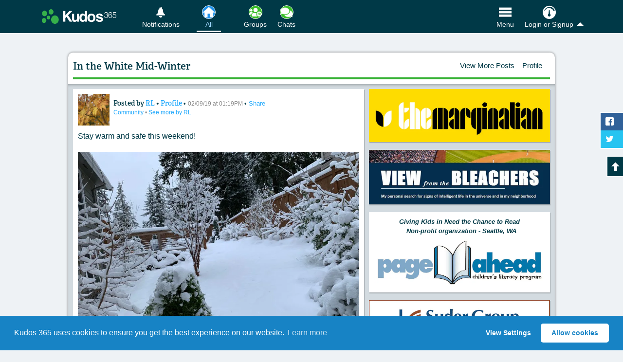

--- FILE ---
content_type: text/html; charset=utf-8
request_url: https://www.kudos365.com/news/8845-in-the-white-mid-winter
body_size: 14341
content:
<!DOCTYPE html>
<html lang="en" class="">
<head>
  <meta charset="utf-8" />
  <title>In the White Mid-Winter</title>
  <meta name="description" content="Stay up-to-date with RL on Kudos 365. View their photo published Feb/09/2019 on Community. Browse your favorite topics and share your expertise, too." />
    <meta name="viewport" content="width=device-width, initial-scale=1">
  <meta property="fb:app_id" content="169934673061993" />
  <meta property="fb:admins" content="100002326122393" /><meta property="fb:admins" content="1289747147" />
  <meta property="og:url" content="https://www.kudos365.com/news/8845-in-the-white-mid-winter" />
  <link rel="canonical" href="https://www.kudos365.com/news/8845-in-the-white-mid-winter" />
  <meta property="og:site_name" content="Kudos 365" />
  <meta property="og:type" content="website" />
  <meta property="og:title" content="In the White Mid-Winter" />
  <meta property="og:description" content="Stay up-to-date with RL on Kudos 365. View their photo published Feb/09/2019 on Community. Browse your favorite topics and share your expertise, too." />
  <meta name="kudos:current_tile" content="community" />

    <meta property="og:image" content="https://k365pi.imgix.net/dc27eb55-05e4-4752-8576-03c0bc4a95ec-IMG_7379.JPG?auto=compress,format&amp;fit=max&amp;w=1200&amp;h=1200&amp;q=48" />
      

      <meta name="twitter:card" content="summary_large_image" />
    <meta name="twitter:image" content="https://k365pi.imgix.net/dc27eb55-05e4-4752-8576-03c0bc4a95ec-IMG_7379.JPG?auto=compress,format&amp;fit=max&amp;w=1200&amp;h=1200&amp;q=48" />

  <meta name="twitter:site" content="@kudos365" />
  <meta name="twitter:title" content="In the White Mid-Winter" />
  <meta name="twitter:description" content="Stay up-to-date with RL on Kudos 365. View their photo published Feb/09/2019 on Community. Browse your favorite topics and share your expertise, too." />
  <meta name="twitter:url" content="https://www.kudos365.com/news/8845-in-the-white-mid-winter" />
  <meta name="apple-itunes-app" content="app-id=862632003">
  <meta name="kudos:closeWarning" content="false" data-title="" data-message="" data-yes-text="" data-no-text="">
  <meta name="kudos:domain" content="kudos365.com" />
  <meta name="kudos:search" content="https://www.kudos365.com" />
  <meta name="kudos:url" content="https://www.kudos365.com" />
  <meta name="kudos:city" content="seattle" />
  <meta name="kudos:region" content="wa" />
  <meta name="kudos:place" content="78528" />
  <meta name="kudos:ts" content="1768603478" />
  <meta name="kudos:rt" content="301" />
  <meta name="kudos:ra" content="refresh" />
  <meta name="kudos:cc" content="0" />
  <meta name="kudos:analyt" content="true" />

  <meta name="skip_kudos_category" content="no-categories" />
  <meta name="kudos_category_action" content="/categories/community" />
  <meta name="kudos_current_category" content="" />


  <link rel="stylesheet" href="https://ajax.googleapis.com/ajax/libs/jqueryui/1.12.1/themes/base/jquery-ui.min.css" />
    <link rel="stylesheet" media="screen" href="https://d3ttagp1bbew96.cloudfront.net/assets/kudos_main_application_2018-65057e9699c73da68835537935d2fe03bd805044acee3b6d8cba254d6fe64727.css" />

  <script>
    (function(d) {
      var config = {
        kitId: 'fxy8tli',
        scriptTimeout: 3000,
        async: true
      },
      h=d.documentElement,t=setTimeout(function(){h.className=h.className.replace(/\bwf-loading\b/g,"")+" wf-inactive";},config.scriptTimeout),tk=d.createElement("script"),f=false,s=d.getElementsByTagName("script")[0],a;h.className+=" wf-loading";tk.src='https://use.typekit.net/'+config.kitId+'.js';tk.async=true;tk.onload=tk.onreadystatechange=function(){a=this.readyState;if(f||a&&a!="complete"&&a!="loaded")return;f=true;clearTimeout(t);try{Typekit.load(config)}catch(e){}};s.parentNode.insertBefore(tk,s)
    })(document);
  </script>

  <link rel="stylesheet" media="screen" href="https://d3ttagp1bbew96.cloudfront.net/assets/he/he_styles-7f345bd495fd501b886beae8104f5dd14a973b36ebe017b9ea41b7217f820796.css" />
<link href='https://www.kudos365.com/news/8845.json' rel='alternate' type='application/json'>
<meta name="kudos:title" content="Public Posts">


    <link rel="shortcut icon" type="image/x-icon" sizes="any" href="https://k365ri.imgix.net/favs/favicon-normal.ico">
  <link rel="apple-touch-icon" href="/apple-touch-icon.png">

  <script type='application/ld+json'>
{
  "@context": "https://schema.org",
  "@graph": [
    {
      "@type": "Organization",
      "@id": "https://www.kudos365.com/#organizationK365",
      "name": "Kudos 365",
      "url": "https://www.kudos365.com",
      "logo": {
        "@type": "ImageObject",
        "url": "https://dhqtlt66jep4i.cloudfront.net/assets/k365-sq-logo.png",
        "width": 512,
        "height": 512
      },
      "description": "Kudos 365 – Where Your Privacy Matters. Pursue your interests with people like you on Kudos 365. Share your art, photography, writing, events, and expertise.",
      "sameAs": [
        "https://facebook.com/kudos365",
        "https://x.com/kudos365"
      ]
    },
    {
      "@type": "WebSite",
      "@id": "https://www.kudos365.com/#websiteK365",
      "url": "https://www.kudos365.com",
      "name": "Kudos 365",
      "publisher": {
        "@id": "https://www.kudos365.com/#organizationK365"
      },
      "description": "Pursue your interests with like-minded people on Kudos 365. Follow your favorite local businesses, discover what’s happening, and enjoy daily content featuring inspiring photos and historical facts.",
      "inLanguage": "en"
    }
  ]
}

</script>

  <script type='application/ld+json'>
{"@context":"https://schema.org","@type":"CreativeWork","url":"https://www.kudos365.com/news/8845-in-the-white-mid-winter","headline":"In the White Mid-Winter","image":"https://k365pi.imgix.net/dc27eb55-05e4-4752-8576-03c0bc4a95ec-IMG_7379.JPG?auto=compress,format\u0026fit=max\u0026w=1200\u0026h=1200\u0026q=48","author":{"@type":"Person","name":"RL","url":"https://www.kudos365.com/profiles/100037-rl"},"datePublished":"2019-02-09T14:25:21-08:00","interactionStatistic":[{"@type":"InteractionCounter","interactionType":"https://schema.org/LikeAction","userInteractionCount":2}],"subjectOf":[{"@type":"Thing","name":"Community","url":"https://www.kudos365.com/categories/941-community"}]}
</script>



  <meta name="csrf-param" content="authenticity_token" />
<meta name="csrf-token" content="1PYc9Z7+SY3qQ42mb/LqRbLQpk5KkOYISo0qWuvzMerr0cV6e+tkz34lhq9sryIn1fXQMd2UX6TWDQs8E/TdfA==" />
</head>

<body class="news_items   mq c-news   kudos365Main" id="show">

<div id="fb-root"></div>
<div id="autosave-toast" class="autosave-toast"></div>
<a href="#bodyMainContent" title="Skip to the Main Content" class="k365-skip-link">Skip to main content</a>


<div class='js-modern-nav-waypoint --with-tile-bottom-margin' id='navHeader'>
<div class='top-bar'>
<div class='top-bar__item top-bar__item--logo-nav'>
<ul class='top-bar__nav-wrap'>
<li class='top-bar__nav-item top-bar__nav-item--logo'>
<a title="Browse Our Kudos Community" class="js-to-public" href="https://www.kudos365.com/news/community"><picture>
<source media='(min-width: 340px)' srcset='https://d3ttagp1bbew96.cloudfront.net/assets/v2/k-logo-02be9108051dcf61e0681c6a0363740ca8adb1694984982cae36aa54cf104c34.svg'>
<img alt="Kudos 365" class="top-bar__menu__logo" src="https://d3ttagp1bbew96.cloudfront.net/assets/v2/kudos-365-small-logo-b265a26a78e587d2d53a6454dd83bcd856879e347e447a81e37dcbb9cf34a97d.png" />
</picture>
</a></li>
</ul>
</div>
<div class='top-bar__item top-bar__item--link-nav'>
<ul class='top-bar__nav-wrap'>
<li class='mr-6 top-bar__nav-item top-bar__nav-item__link messages top-bell'>
<a title="View &amp; Manage Your Notifications" href="/user/sign_in"><i class='icon-k-bell'></i>
<span>Notifications</span>
</a></li>
<li class='top-bar__nav-item top-bar__nav-item__link js-parent-li flex_for_1100_up mr-9'>
<a title="All Public Posts Available for this Location" class="tile--has-icon nav-tile js-check-tile-highlight" data-highlight="bookmarks,community,all-community-categories,collections,COMMUNITY_NEWS::ARTS,COMMUNITY_NEWS::AUTO_BOAT_AIR,COMMUNITY_NEWS::BABIES_KIDS,COMMUNITY_NEWS::BOOKS_LITERATURE,COMMUNITY_NEWS::CHARITY_CAUSES,COMMUNITY_NEWS::COMMUNITY,COMMUNITY_NEWS::COOKING,COMMUNITY_NEWS::FINANCIAL_MONEY,COMMUNITY_NEWS::EDUCATION_LITERACY,COMMUNITY_NEWS::ENVIRONMENT,COMMUNITY_NEWS::FAMILY_EDUCATION,COMMUNITY_NEWS::FASHION,COMMUNITY_NEWS::FEATURED_POSTS,COMMUNITY_NEWS::FOOD_DRINKS,COMMUNITY_NEWS::GARDENING,COMMUNITY_NEWS::GOVERNMENT,COMMUNITY_NEWS::HEALTH_INSURANCE,COMMUNITY_NEWS::HEALTH_WELLNESS,COMMUNITY_NEWS::HISTORY,COMMUNITY_NEWS::HOME_LIFESTYLE,COMMUNITY_NEWS::HUMOR,COMMUNITY_NEWS::JOBS_CAREERS,COMMUNITY_NEWS::LIFE_STORIES,COMMUNITY_NEWS::LIFESTYLE,COMMUNITY_NEWS::MUSIC,COMMUNITY_NEWS::NATURE,COMMUNITY_NEWS::OTHER,COMMUNITY_NEWS::OTHER::2,COMMUNITY_NEWS::PETS,COMMUNITY_NEWS::SPIRITUALITY,COMMUNITY_NEWS::PHOTOGRAPHY,COMMUNITY_NEWS::POETRY,COMMUNITY_NEWS::PROFESIONAL_SERVICES,COMMUNITY_NEWS::PUBLIC_INTEREST,COMMUNITY_NEWS::REAL_ESTATE,COMMUNITY_NEWS::REVIEWS_OPINIONS_BUSINESSES_EVENTS_OTHER,COMMUNITY_NEWS::SCHOOL_ACTIVITIES,COMMUNITY_NEWS::SCIENCE_TECH,COMMUNITY_NEWS::SOCIETY_POLITICS,COMMUNITY_NEWS::SPORTS_FITNESS,COMMUNITY_NEWS::TRAVEL_OUTDOORS,COMMUNITY_NEWS::WINE,CATEGORY_COLLECTION::arts,CATEGORY_COLLECTION::curated-news,CATEGORY_COLLECTION::literature-quotes-poetry,CATEGORY_COLLECTION::all-nature-posts-photos" href="https://www.kudos365.com/news/community"><span class='img-wrap hl--blue'>
<img alt="All Icon" class="tile-nav--link--image" width="60" height="60" loading="lazy" src="https://k365ri.imgix.net/system/dragonfly/production/2023/12/19/10/33/48/bb3ca6b7-8111-482d-9697-9e304d4b32db/Home.png?format,compress&amp;fit=crop&amp;w=60&amp;h=60&amp;q=48" />
</span>
<span>All</span>
</a></li>
<li class='top-bar__nav-item top-bar__nav-item__link js-parent-li flex_for_1100_up'>
<a title="Learn More" class="tile--has-icon nav-tile js-check-tile-highlight" data-highlight="available_groups,group-connections,/kudos-friends,/friend-relationships,/friends/invite,private-posts,private_groups,public_groups,all_groups" href="https://www.kudos365.com/user/member-groups/private"><span class='img-wrap hl--green'>
<img alt="Groups Icon" class="tile-nav--link--image" width="60" height="60" loading="lazy" src="https://k365ri.imgix.net/system/dragonfly/production/2023/12/19/10/34/57/e4098725-cfc3-4ba7-b898-b4f0b5781ba3/Groups.png?format,compress&amp;fit=crop&amp;w=60&amp;h=60&amp;q=48" />
</span>
<span>Groups</span>
</a></li>
<li class='top-bar__nav-item top-bar__nav-item__link js-parent-li flex_for_1100_up'>
<a title="PRIVATE CHATS" class="tile--has-icon nav-tile js-check-tile-highlight" data-highlight="all-connections,/connections/recently-messaged,direct-messages" href="https://www.kudos365.com/chats"><span class='img-wrap hl--green'>
<img alt="Chats Icon" class="tile-nav--link--image" width="60" height="60" loading="lazy" src="https://k365ri.imgix.net/system/dragonfly/production/2023/12/19/10/34/32/4df7aa44-89d1-4ff8-8e8d-a136840d6082/Chats.png?format,compress&amp;fit=crop&amp;w=60&amp;h=60&amp;q=48" />
</span>
<span>Chats</span>
</a></li>

<li class='top-bar__nav-item top-bar__nav-item__link main--menu-tab is--far-right flex items-center gap-11'>
<button class='nav--btn js-nav-back-to-top tile--has-icon hideme nav-tile mr-8' data-highlight='' title='Back To Top' type='button'>
<span class='img-wrap hl--clear'>
<svg xmlns="http://www.w3.org/2000/svg" fill="none" viewBox="0 0 24 24" stroke-width="1.5" stroke="currentColor" class="size-6-5">
  <path stroke-linecap="round" stroke-linejoin="round" d="m15 11.25-3-3m0 0-3 3m3-3v7.5M21 12a9 9 0 1 1-18 0 9 9 0 0 1 18 0Z" />
</svg>
</span>
<span>Top</span>
</button>
<button class='nav--btn tile--has-icon nav-tile' data-highlight='' data-pushbar-target='MainNavSideBar' title='Open Our Main Menu' type='button'>
<span class='img-wrap hl--clear'>
<img alt="Open Our Main Menu" class="tile-nav--link--image" width="60" height="60" src="https://k365ri.imgix.net/menu-icon-2024.png?fit=crop&amp;w=60&amp;h=60&amp;q=48&amp;auto=format,compress" />
</span>
<span>Menu</span>
</button>
</li>
<li class='top-bar__nav-item top-bar__nav-item__link show-for-small --with-button'>
<a class='nav-button' data-pushbar-target='loginMore' href='/user/sign_in'>
<i class='icon-k-dashboard'></i>
<span>Login</span>
</a>
</li>
<li class='top-bar__nav-item top-bar__nav-item__link js-has-dropdown hide-for-small account'>
<a class="js-kudos-dropdown" href="/user/sign_in"><i class='icon-k-dashboard'></i>
<span>Login or Signup</span>
</a><ul class='submenu'>
<li><a title="Log in as a Member" href="/user/sign_in">Log in as a Member</a></li>
<li><a title="Sign up as a Member" href="/user/sign_up">Sign up as a Member</a></li>
<li><a title="Log in as a Business" href="https://businesses.kudos365.com/businesses/sign_in">Log in as a Business</a></li>
<li><a title="Sign up as a Business" href="https://businesses.kudos365.com/businesses/sign_up">Sign up as a Business</a></li>
</ul>
</li>
</ul>
</div>
</div>
</div>


<div class="hide_for_1100_up">
  <div class='layout-tile-nav js-modern-tile-waypoint'>
<div class='layout-tile-nav__wrapper no-tns main_column_placement'>
<div class='tile-group-tns-wrap'>
<div class='tile-group-tns tile-size-4'>
<div class='tile js-check-tile-highlight' data-highlight='bookmarks,community,all-community-categories,collections,COMMUNITY_NEWS::ARTS,COMMUNITY_NEWS::AUTO_BOAT_AIR,COMMUNITY_NEWS::BABIES_KIDS,COMMUNITY_NEWS::BOOKS_LITERATURE,COMMUNITY_NEWS::CHARITY_CAUSES,COMMUNITY_NEWS::COMMUNITY,COMMUNITY_NEWS::COOKING,COMMUNITY_NEWS::FINANCIAL_MONEY,COMMUNITY_NEWS::EDUCATION_LITERACY,COMMUNITY_NEWS::ENVIRONMENT,COMMUNITY_NEWS::FAMILY_EDUCATION,COMMUNITY_NEWS::FASHION,COMMUNITY_NEWS::FEATURED_POSTS,COMMUNITY_NEWS::FOOD_DRINKS,COMMUNITY_NEWS::GARDENING,COMMUNITY_NEWS::GOVERNMENT,COMMUNITY_NEWS::HEALTH_INSURANCE,COMMUNITY_NEWS::HEALTH_WELLNESS,COMMUNITY_NEWS::HISTORY,COMMUNITY_NEWS::HOME_LIFESTYLE,COMMUNITY_NEWS::HUMOR,COMMUNITY_NEWS::JOBS_CAREERS,COMMUNITY_NEWS::LIFE_STORIES,COMMUNITY_NEWS::LIFESTYLE,COMMUNITY_NEWS::MUSIC,COMMUNITY_NEWS::NATURE,COMMUNITY_NEWS::OTHER,COMMUNITY_NEWS::OTHER::2,COMMUNITY_NEWS::PETS,COMMUNITY_NEWS::SPIRITUALITY,COMMUNITY_NEWS::PHOTOGRAPHY,COMMUNITY_NEWS::POETRY,COMMUNITY_NEWS::PROFESIONAL_SERVICES,COMMUNITY_NEWS::PUBLIC_INTEREST,COMMUNITY_NEWS::REAL_ESTATE,COMMUNITY_NEWS::REVIEWS_OPINIONS_BUSINESSES_EVENTS_OTHER,COMMUNITY_NEWS::SCHOOL_ACTIVITIES,COMMUNITY_NEWS::SCIENCE_TECH,COMMUNITY_NEWS::SOCIETY_POLITICS,COMMUNITY_NEWS::SPORTS_FITNESS,COMMUNITY_NEWS::TRAVEL_OUTDOORS,COMMUNITY_NEWS::WINE,CATEGORY_COLLECTION::arts,CATEGORY_COLLECTION::curated-news,CATEGORY_COLLECTION::literature-quotes-poetry,CATEGORY_COLLECTION::all-nature-posts-photos'>
<a title="All Public Posts Available for this Location" class="js-ays" href="https://www.kudos365.com/news/community"><i aria-hidden='true' class='icon-checkmark hideme'></i>
<img alt="Learn More" src="https://k365fs.imgix.net/media/RaPLeOdKS8mcOorHyQtM_All%20-%20Large.png?auto=format,compress&amp;fit=crop&amp;w=280&amp;h=280&amp;q=93" />
</a></div>
<div class='tile js-check-tile-highlight' data-highlight='available_groups,group-connections,/kudos-friends,/friend-relationships,/friends/invite,private-posts,private_groups,public_groups,all_groups'>
<a title="Learn More" class="js-ays" href="https://www.kudos365.com/user/member-groups/private"><i aria-hidden='true' class='icon-checkmark hideme'></i>
<img alt="Learn More" src="https://k365ri.imgix.net/system/dragonfly/production/2023/09/21/13/13/19/52919cd3-4197-43ea-8605-73a2008509fc/Groups - Large -green - lock.jpg?format,compress&amp;fit=crop&amp;w=280&amp;h=280&amp;q=93" />
</a></div>
<div class='tile js-check-tile-highlight' data-highlight='all-connections,/connections/recently-messaged,direct-messages'>
<a title="PRIVATE CHATS" class="js-ays" href="https://www.kudos365.com/chats"><i aria-hidden='true' class='icon-checkmark hideme'></i>
<img alt="Learn More" src="https://k365ri.imgix.net/system/dragonfly/production/2023/09/21/13/12/00/5e24bf72-74b8-45a7-9f75-f90486b48f63/Chats - Med - green - lock.jpg?format,compress&amp;fit=crop&amp;w=280&amp;h=280&amp;q=93" />
</a></div>

</div>
</div>
</div>

</div>

</div>




<div class="content clearfix pushbar_main_content mt_1100_up" id="bodyMainContent">
  <div class='content-main full-width'>
<div class='content-header content-header--small-border'>
<div class='flex-row flex-row--content-header'>
<div class='flex-row__item --title'>
<h1 class='smaller-header-text text-balance'>
In the White Mid-Winter
</h1>
</div>
<div class='flex-row__item --location'>
<ul class='content-header__nav show'>
<li>
<a class="js-ays" href="https://www.kudos365.com/wa/seattle/news/community">View More Posts</a>
</li>
<li><a title="view more posts by RL" class="js-ays" href="https://www.kudos365.com/profiles/100037-rl">Profile</a></li>
</ul>
</div>
</div>
</div>
<div class='grey-wrap'>
<div class='businesses-list clearfix'>
<div class='pure-g'>
<div class='pure-u-16-24 mobile-stack mobile-stack--tablet'>

<div class=''>
<div class='news-post news-item-wrap js-pagination-obj js-obj--news' data-rmlink='https://www.kudos365.com/news/8845-in-the-white-mid-winter?read_more=1' id='news_item_post_8845'>
<article class='listing clearfix news-item'>
<div class='pure-g'>
<div class='pure-u-1'>
<div class='flex-row flex-row--align-center'>
<div class='flex-row__item flex-row__item--avatar-col'>
<a title="RL" class="js-ays" href="/profiles/100037-rl"><img alt="RL" class="avatar" loading="lazy" src="https://k365fs.imgix.net/media/3kZxiJnIR0OVzgFWrxh9_AFBAA4B7-8733-478D-959A-BF13971AB657.jpeg?fit=crop&amp;w=200&amp;h=200&amp;auto=format,compress&amp;format=png" />
</a></div>
<div class='flex-row__item flex-row__item--title self-align-center'>
<header class='bMargin-5 news-item-alt'>
<h2 class='sr-only'>
Content of:
In the White Mid-Winter
</h2>
<div class='news-item-header-info'>
<span class='news-item-author'>
Posted by
<a class="js-ays" title="View more posts by RL" href="https://www.kudos365.com/news/community?author_id=100037">RL
</a>•
<a title="Learn about RL" class="js-ays" href="/profiles/100037-rl">Profile</a>
</span>
•
<small class='posting posting--inline'>
02/09/19 at 01:19PM
</small>
•
<small class='posting posting--inline'>
<button class='as--link' data-method='GET' data-remote data-url='/news/8845-in-the-white-mid-winter/share' rel='ugc' title='Open sharing options for other websites, email, and SMS text' type='button'>
Share
</button>
</small>
<small class='posting'>
<a class="js-ays" href="https://www.kudos365.com/categories/941-community">Community
</a>•
<a title="See more Posts by RL" href="https://www.kudos365.com/news/community?author_id=100037">See more by RL</a>
</small>
</div>
</header>
</div>
</div>
<div class='pure-g'>
<div class='pure-u-1'>
<div class='news-item-content slim'>
<div class='js-readmore-post news-item-content--readmore'>
<p>Stay warm and safe this weekend!</p>
</div>
</div>
</div>
</div>
<div class='pure-g js-dynamic-gallery' id='lgGallery8845'>
<div class='pure-u-1'>
<div class='news-flex-images news-flex-images--no-gallery block-image-grid block-image-grid--single'>
<a id="photoGalleryLink2703" data-gallery="https://www.kudos365.com/news/8845-in-the-white-mid-winter/photo-gallery.json?photo=2703" class="js-photo s3image--wrap js-lg-dynamic " href="https://www.kudos365.com/wa/seattle/news/8845-in-the-white-mid-winter/photo-gallery?photo=2703"><img alt="Click to View Larger" class="news-flex-images__image" loading="lazy" src="https://k365pi.imgix.net/dc27eb55-05e4-4752-8576-03c0bc4a95ec-IMG_7379.JPG?auto=compress,format&amp;fit=max&amp;w=1200&amp;h=1200&amp;q=48" />
<div class='s3image--caption'></div>
</a>
</div>
</div>
</div>

</div>
</div>
<div class='action-bar'>
<div class='flex-row'>
<div class='flex-row__item flex-row__item--like-button' data-id='8845' id='NewsLikeBtn-8845'>
<a class="js-like disabled" data-like="true" data-id="8845" data-kudos="false" rel="nofollow" title="Login to Like this Post" href="#"><i class='icon-like'>Like Icon</i>
<span class='count'>2</span>
</a>
</div>
<div class='flex-row__item flex-row__item--expand'>
<div class='button-row button-row--modern'>
<a class="comment-button" href="/user/sign_in">Login to Comment
</a><a class="comment-button js-ays" title="View Profile" href="/profiles/100037-rl">Profile
</a><div class='flex-mr-auto flex'>
<div class='comment-button js-share-options comment-button--menu more-vertical'>
<a class='menu--toggle js-open' href='#' title='Click to View Share Options'>
<i aria-hidden='true' class='icon-more_vert'></i>
</a>
<ul hidden>
<li class='close'>
<a class='js-close' href='#' title='Close this menu'>
<i aria-hidden='true' class='icon-cross'></i>
</a>
</li>
<li>
<button class='as--link' data-method='GET' data-remote data-url='/news/8845-in-the-white-mid-winter/share' rel='ugc' title='Open sharing options for other websites, email, and SMS text' type='button'>
<i class='icon-share'></i>
Share This Post
</button>
</li>
</ul>
</div>
</div>
</div>
</div>
</div>
</div>
<div class='comments'>
</div>
</article>
</div>

</div>
<div class='wrap--more-posts-flex'>
<a class="comment-button blue js-ays" href="https://www.kudos365.com/WA/Seattle/news/community?author_id=100037">See More by RL
</a><a class="comment-button blue js-ays" title="View All Community Posts" href="https://www.kudos365.com/wa/seattle/news/community">View Public Posts</a>
<a class="comment-button blue js-ays" title="View All Local Posts" href="https://www.kudos365.com/wa/seattle/news/local">View Local Posts</a>
</div>
</div>
<div class='pure-u-8-24 mobile-stack mobile-stack--tablet'>
<div class='businesses-list clearfix'>
<div class='display-ad-wrap' id='AdSpace'>
<div class='ad-rotation'>
<div class='news-ad js-track-impressions' data-id='10377' id='news_item_display_ad_10377'>
<div class='pure-g'>
<div class='pure-u-1 mobile-stack'>
<a title="Read More..." class="js-target-blank js-ad-link" rel="noindex nofollow noopener noreferrer sponsored" href="https://www.kudos365.com/ad_tracks?news_item_id=10377-the-marginalian-brain-pickings&amp;stat_types=click"><img class="ad-image" alt="Read more from Kudos 365" loading="lazy" src="https://k365ri.imgix.net/system/dragonfly/production/2023/06/14/14/07/06/4cf06401-1b62-408c-9d6b-aa43b4d99f8b/The Marginalian.jpg?auto=format,compress&amp;fit=clip&amp;w=600" />
</a></div>
</div>
</div>
<div class='news-ad js-track-impressions' data-id='10374' id='news_item_display_ad_10374'>
<div class='pure-g'>
<div class='pure-u-1 mobile-stack'>
<a title="Read More..." class="js-target-blank js-ad-link" rel="noindex nofollow noopener noreferrer sponsored" href="https://www.kudos365.com/ad_tracks?news_item_id=10374-view-from-the-bleachers&amp;stat_types=click"><img class="ad-image" alt="Read more from Kudos 365" loading="lazy" src="https://k365ri.imgix.net/system/dragonfly/production/2019/06/02/14/28/28/9a6103b2-796c-46b2-a35c-e701b72a5557/51161305_2021230277992601_1403168873619914752_oR1.jpg?auto=format,compress&amp;fit=clip&amp;w=600" />
</a></div>
</div>
</div>
<div class='news-ad js-track-impressions news-ad--with-body' data-id='99037' id='news_item_display_ad_99037'>
<div class='pure-g'>
<div class='pure-u-1'>
<div class='news-ad__body top-text'>
<p><strong><em>Giving Kids in Need the Chance to Read</em><em></em><em><br>&nbsp; Non-profit organization - Seattle, WA</em></strong></p>
</div>
</div>
</div>
<div class='pure-g'>
<div class='pure-u-1 mobile-stack'>
<a title="Read More..." class="js-target-blank js-ad-link" rel="noindex nofollow noopener noreferrer sponsored" href="https://www.kudos365.com/ad_tracks?news_item_id=99037-page-ahead-complementary&amp;stat_types=click"><img class="ad-image" alt="Read more from Kudos 365" loading="lazy" src="https://k365ri.imgix.net/system/dragonfly/production/2021/06/08/17/17/33/7c5005c7-8b26-48b7-a3ba-a5cd18557c32/PALogoCMYK - Received from PA - Susan.jpg?auto=format,compress&amp;fit=clip&amp;w=600" />
</a></div>
</div>
</div>
<div class='news-ad js-track-impressions' data-id='4460' id='news_item_display_ad_4460'>
<div class='pure-g'>
<div class='pure-u-1 mobile-stack'>
<a title="Read More..." class="js-target-blank js-ad-link" rel="noindex nofollow noopener noreferrer sponsored" href="https://www.kudos365.com/ad_tracks?news_item_id=4460-suder-group-king-county&amp;stat_types=click"><img class="ad-image" alt="Read more from Suder Group, LLC" loading="lazy" src="https://k365ri.imgix.net/system/dragonfly/production/2018/03/23/16/01/37/978c38cf-faf3-4dac-b5f1-a4cb4975e42c/sudergroup_1200_628_9_med_king.jpg?auto=format,compress&amp;fit=clip&amp;w=600" />
</a></div>
</div>
</div>
<div class='news-ad js-track-impressions news-ad--with-body' data-id='104952' id='news_item_display_ad_104952'>
<div class='pure-g'>
<div class='pure-u-1'>
<div class='news-ad__body top-text'>
<p><strong>Hunger impacts all of us |&nbsp;360-435-1631</strong></p>
</div>
</div>
</div>
<div class='pure-g'>
<div class='pure-u-1 mobile-stack'>
<a title="Read More..." class="js-target-blank js-ad-link" rel="noindex nofollow noopener noreferrer sponsored" href="https://www.kudos365.com/ad_tracks?news_item_id=104952-arlington-community-food-bank-complementary&amp;stat_types=click"><img class="ad-image" alt="Read more from Kudos 365" loading="lazy" src="https://k365ri.imgix.net/system/dragonfly/production/2021/07/19/14/42/53/94d27f36-457d-4960-b24f-9befdf7d661c/Arlington Community Food Bank.jpg?auto=format,compress&amp;fit=clip&amp;w=600" />
</a></div>
</div>
</div>
<div class='news-ad js-track-impressions news-ad--with-body' data-id='114393' id='news_item_display_ad_114393'>
<div class='pure-g'>
<div class='pure-u-1'>
<div class='news-ad__body top-text'>
<p><strong><em>Click the Image to learn more about us</em></strong><em></em></p>
</div>
</div>
</div>
<div class='pure-g'>
<div class='pure-u-1 mobile-stack'>
<a title="Read More..." class="js-target-blank js-ad-link" rel="noindex nofollow noopener noreferrer sponsored" href="https://www.kudos365.com/ad_tracks?news_item_id=114393-hip-wicks-complementary&amp;stat_types=click"><img class="ad-image" alt="Read more from Kudos 365" loading="lazy" src="https://k365ri.imgix.net/system/dragonfly/production/2021/09/11/18/53/47/5d787d82-c4c0-45ff-b0ba-8c00385570e1/Hip Wicks - Kirsten Chapman FB.jpg?auto=format,compress&amp;fit=clip&amp;w=600" />
</a></div>
</div>
</div>
<div class='news-ad js-track-impressions' data-id='6447' id='news_item_display_ad_6447'>
<div class='pure-g'>
<div class='pure-u-1 mobile-stack'>
<a title="Read More..." class="js-target-blank js-ad-link" rel="noindex nofollow noopener noreferrer sponsored" href="https://www.kudos365.com/ad_tracks?news_item_id=6447-display-your-ad-here-ad-advertising&amp;stat_types=click"><img class="ad-image" alt="Read more from Kudos 365" loading="lazy" src="https://k365ri.imgix.net/system/dragonfly/production/2019/12/07/12/29/35/8338318c-50b9-4c5f-8e85-daa5db4ec796/click_here_to_display3.jpg?auto=format,compress&amp;fit=clip&amp;w=600" />
</a></div>
</div>
</div>
<div class='news-ad js-track-impressions' data-id='6959' id='news_item_display_ad_6959'>
<div class='pure-g'>
<div class='pure-u-1 mobile-stack'>
<img class="ad-image" alt="Read more from Pepe&#39;s Painting LLC" loading="lazy" src="https://k365ri.imgix.net/system/dragonfly/production/2018/09/20/09/24/10/e8631e06-b9e5-45b7-afa6-c84b91641dba/pepes_ad 3.jpg?auto=format,compress&amp;fit=clip&amp;w=600" />
</div>
</div>
</div>
<div class='news-ad js-track-impressions news-ad--with-body' data-id='104950' id='news_item_display_ad_104950'>
<div class='pure-g'>
<div class='pure-u-1'>
<div class='news-ad__body top-text'>
<p><strong>Powered by Volunteers | 360-794-7959</strong></p>
</div>
</div>
</div>
<div class='pure-g'>
<div class='pure-u-1 mobile-stack'>
<a title="Read More..." class="js-target-blank js-ad-link" rel="noindex nofollow noopener noreferrer sponsored" href="https://www.kudos365.com/ad_tracks?news_item_id=104950-sky-valley-food-bank-complementary&amp;stat_types=click"><img class="ad-image" alt="Read more from Kudos 365" loading="lazy" src="https://k365ri.imgix.net/system/dragonfly/production/2021/07/19/13/17/19/ef66efde-6d26-48c1-849b-420b9e574e74/Sky Valley Food Bank-R.jpg?auto=format,compress&amp;fit=clip&amp;w=600" />
</a></div>
</div>
</div>
<div class='news-ad js-track-impressions' data-id='40212' id='news_item_display_ad_40212'>
<div class='pure-g'>
<div class='pure-u-1 mobile-stack'>
<a title="Read More..." class="js-target-blank js-ad-link" rel="noindex nofollow noopener noreferrer sponsored" href="https://www.kudos365.com/ad_tracks?news_item_id=40212-northtowne-barber-shop-proprietary&amp;stat_types=click"><img class="ad-image" alt="Read more from NORTHTOWNE BARBER SHOP" loading="lazy" src="https://k365ri.imgix.net/system/dragonfly/production/2019/12/09/22/07/11/3a5eb31a-39aa-4c14-b0a5-20f506df1619/Capture 2.jpg?auto=format,compress&amp;fit=clip&amp;w=600" />
</a></div>
</div>
</div>
<div class='news-ad js-track-impressions' data-id='6662' id='news_item_display_ad_6662'>
<div class='pure-g'>
<div class='pure-u-1 mobile-stack'>
<a title="Read More..." class="js-target-blank js-ad-link" rel="noindex nofollow noopener noreferrer sponsored" href="https://www.kudos365.com/ad_tracks?news_item_id=6662-skeeter-daddle-diaries-complementary&amp;stat_types=click"><img class="ad-image" alt="Read more from Kudos 365" loading="lazy" src="https://k365ri.imgix.net/system/dragonfly/production/2019/06/10/17/39/12/2af6afd2-cdf6-4b0c-ae0c-d45b5f7e6160/dsBuffer.bmp 600 x 200 3d.jpg?auto=format,compress&amp;fit=clip&amp;w=600" />
</a></div>
</div>
</div>
<div class='news-ad js-track-impressions news-ad--with-body' data-id='104328' id='news_item_display_ad_104328'>
<div class='pure-g'>
<div class='pure-u-1'>
<div class='news-ad__body top-text'>
<p><strong>Snohomish, Skagit and Island County</strong></p>
</div>
</div>
</div>
<div class='pure-g'>
<div class='pure-u-1 mobile-stack'>
<a title="Read More..." class="js-target-blank js-ad-link" rel="noindex nofollow noopener noreferrer sponsored" href="https://www.kudos365.com/ad_tracks?news_item_id=104328-sherwood-complementary&amp;stat_types=click"><img class="ad-image" alt="Read more from Kudos 365" loading="lazy" src="https://k365ri.imgix.net/system/dragonfly/production/2021/07/16/16/54/03/f6456dad-c1de-40eb-b080-78aea5a036bc/Sherwood - Capture.jpg?auto=format,compress&amp;fit=clip&amp;w=600" />
</a></div>
</div>
</div>
<div class='news-ad js-track-impressions' data-id='8224' id='news_item_display_ad_8224'>
<div class='pure-g'>
<div class='pure-u-1 mobile-stack'>
<a title="Read More..." class="js-target-blank js-ad-link" rel="noindex nofollow noopener noreferrer sponsored" href="https://www.kudos365.com/ad_tracks?news_item_id=8224-right-customers&amp;stat_types=click"><img class="ad-image" alt="Read more from RWL Design, Ltd." loading="lazy" src="https://k365ri.imgix.net/system/dragonfly/production/2018/12/21/16/40/50/5526249e-c94a-477a-b2f9-f80b1802df10/k365-ad-1c.jpg?auto=format,compress&amp;fit=clip&amp;w=600" />
</a></div>
</div>
</div>

</div>
</div>

</div>
</div>
</div>
</div>
</div>
</div>

</div>

<aside class='pushbar from_right drawer-nav' data-pushbar-direction='right' data-pushbar-id='loginMore'>
<h2 class='sr-only'>
Helpful Login/Signup Links
</h2>
<ul class='drawer-nav__list'>
<li class='drawer-nav__list__item drawer-nav__list__item--link'>
<a title="Log in as a Member" href="/user/sign_in">Log In
</a></li>
<li class='drawer-nav__list__item drawer-nav__list__item--link --bottom-margin'>
<a title="Sign up as a Member" href="/user/sign_up">Sign Up
</a></li>
<li class='drawer-nav__list__item drawer-nav__list__item--location-nav'>
<a title="Change your location" href="/locations/new"><span class='location-pin'>
<i class='icon-location'></i>
</span>
<p>
<span class='location-tag'>Currently Browsing</span>
<span class='location-current'>
Seattle, WA
</span>
<span class='location-change'>
•
Change
</span>
</p>
</a></li>
<li class='drawer-nav__list__item drawer-nav__list__item--link--bottom-margin drawer-nav__list__item--link'>
<button class='drawer-nav__close-btn' data-pushbar-close='' title='Close This Menu'>
<i aria-hidden='true' class='icon-cross'></i>
Close Menu
</button>
</li>
</ul>
</aside>

<aside class='pushbar from_right drawer-nav' data-pushbar-direction='right' data-pushbar-id='accountMore'>
<h2 class='sr-only'>
Account Menu & Links
</h2>
<ul class='drawer-nav__list'>
<li class='drawer-nav__list__item drawer-nav__list__item--link'>
<a title="Log in as a Member" class="compressed" href="/user/sign_in">Log In
</a></li>
<li class='drawer-nav__list__item drawer-nav__list__item--link --bottom-margin'>
<a title="Sign up as a Member" class="compressed" href="/user/sign_up">Sign Up
</a></li>
<li class='drawer-nav__list__item tPadding-10'>
<button class='drawer-nav__close-btn drawer-nav__close-btn--right' data-pushbar-close='' title='Close This Menu'>
<i aria-hidden='true' class='icon-cross rMargin-xs'></i>
Close Menu
</button>
</li>
</ul>
</aside>

<aside aria-label='Additional Site Links' aria-labelledby='mainNavBtn' class='pushbar from_left main-drawer-nav' data-pushbar-direction='left' data-pushbar-id='MainNavSideBar' id='MainNavSidePushBar'>
<div class='nav-scroller'>
<a class='pinned-close-btn link-flex js-trigger-close-subnav' data-pushbar-close='' href='/' title='Close This Menu'>
<i aria-hidden='true' class='icon-cross'></i>
<span class='sr-only'>Close Menu</span>
</a>
<h2>
Browse Kudos 365
</h2>
<ul class='main-nav-grid-nav as--column'>
<li class='nav_col'>
<ul>
<li class='top-bar__nav-item top-bar__nav-item__link js-parent-li'>
<a title="All Public Posts Available for this Location" class="tile--has-icon nav-tile js-check-tile-highlight" data-highlight="bookmarks,community,all-community-categories,collections,COMMUNITY_NEWS::ARTS,COMMUNITY_NEWS::AUTO_BOAT_AIR,COMMUNITY_NEWS::BABIES_KIDS,COMMUNITY_NEWS::BOOKS_LITERATURE,COMMUNITY_NEWS::CHARITY_CAUSES,COMMUNITY_NEWS::COMMUNITY,COMMUNITY_NEWS::COOKING,COMMUNITY_NEWS::FINANCIAL_MONEY,COMMUNITY_NEWS::EDUCATION_LITERACY,COMMUNITY_NEWS::ENVIRONMENT,COMMUNITY_NEWS::FAMILY_EDUCATION,COMMUNITY_NEWS::FASHION,COMMUNITY_NEWS::FEATURED_POSTS,COMMUNITY_NEWS::FOOD_DRINKS,COMMUNITY_NEWS::GARDENING,COMMUNITY_NEWS::GOVERNMENT,COMMUNITY_NEWS::HEALTH_INSURANCE,COMMUNITY_NEWS::HEALTH_WELLNESS,COMMUNITY_NEWS::HISTORY,COMMUNITY_NEWS::HOME_LIFESTYLE,COMMUNITY_NEWS::HUMOR,COMMUNITY_NEWS::JOBS_CAREERS,COMMUNITY_NEWS::LIFE_STORIES,COMMUNITY_NEWS::LIFESTYLE,COMMUNITY_NEWS::MUSIC,COMMUNITY_NEWS::NATURE,COMMUNITY_NEWS::OTHER,COMMUNITY_NEWS::OTHER::2,COMMUNITY_NEWS::PETS,COMMUNITY_NEWS::SPIRITUALITY,COMMUNITY_NEWS::PHOTOGRAPHY,COMMUNITY_NEWS::POETRY,COMMUNITY_NEWS::PROFESIONAL_SERVICES,COMMUNITY_NEWS::PUBLIC_INTEREST,COMMUNITY_NEWS::REAL_ESTATE,COMMUNITY_NEWS::REVIEWS_OPINIONS_BUSINESSES_EVENTS_OTHER,COMMUNITY_NEWS::SCHOOL_ACTIVITIES,COMMUNITY_NEWS::SCIENCE_TECH,COMMUNITY_NEWS::SOCIETY_POLITICS,COMMUNITY_NEWS::SPORTS_FITNESS,COMMUNITY_NEWS::TRAVEL_OUTDOORS,COMMUNITY_NEWS::WINE,CATEGORY_COLLECTION::arts,CATEGORY_COLLECTION::curated-news,CATEGORY_COLLECTION::literature-quotes-poetry,CATEGORY_COLLECTION::all-nature-posts-photos" href="https://www.kudos365.com/news/community"><span class='img-wrap hl--blue'>
<img alt="All Icon" class="tile-nav--link--image" width="60" height="60" loading="lazy" src="https://k365ri.imgix.net/system/dragonfly/production/2023/12/19/10/33/48/bb3ca6b7-8111-482d-9697-9e304d4b32db/Home.png?format,compress&amp;fit=crop&amp;w=60&amp;h=60&amp;q=48" />
</span>
<span>All</span>
</a></li>
<li class='top-bar__nav-item top-bar__nav-item__link js-parent-li'>
<a title="Local Events" class="tile--has-icon nav-tile js-check-tile-highlight" data-highlight="local-events" href="https://www.kudos365.com/local-events"><span class='img-wrap hl--blue'>
<img alt="Events Icon" class="tile-nav--link--image" width="60" height="60" loading="lazy" src="https://k365ri.imgix.net/system/dragonfly/production/2024/06/17/11/35/57/b4c3cbcf-aea0-4e18-9d21-4ce31220fc06/events.png?format,compress&amp;fit=crop&amp;w=60&amp;h=60&amp;q=48" />
</span>
<span>Events</span>
</a></li>
<li class='top-bar__nav-item top-bar__nav-item__link js-parent-li'>
<a title="Browse Featured Posts on Kudos 365" class="tile--has-icon nav-tile js-check-tile-highlight" data-highlight="/news/featured" href="https://www.kudos365.com/news/featured"><span class='img-wrap hl--blue'>
<img alt="Featured Icon" class="tile-nav--link--image" width="60" height="60" loading="lazy" src="https://k365ri.imgix.net/system/dragonfly/production/2024/06/17/11/39/20/1d0b64bb-3f1d-4a86-b9c7-c4292476e253/featured.png?format,compress&amp;fit=crop&amp;w=60&amp;h=60&amp;q=48" />
</span>
<span>Featured</span>
</a></li>
<li class='top-bar__nav-item top-bar__nav-item__link js-parent-li'>
<a title="Learn More" class="tile--has-icon nav-tile js-check-tile-highlight" data-highlight="general_interest" href="https://www.kudos365.com/news/contributors"><span class='img-wrap hl--blue'>
<img alt="Contributors Icon" class="tile-nav--link--image" width="60" height="60" loading="lazy" src="https://k365ri.imgix.net/system/dragonfly/production/2024/06/17/11/37/46/28cd834f-fbd5-45ef-8fee-92cb105868cf/contributors.png?format,compress&amp;fit=crop&amp;w=60&amp;h=60&amp;q=48" />
</span>
<span>Contributors</span>
</a></li>

</ul>
</li>
<li class='nav_col'>
<ul>
<li class='top-bar__nav-item top-bar__nav-item__link js-parent-li'>
<a title="Local Posts and Events" class="tile--has-icon nav-tile js-check-tile-highlight" data-highlight="businesses,businesses_local,businesses_local,local,local-events" href="https://www.kudos365.com/news/local"><span class='img-wrap hl--blue'>
<img alt="Local Icon" class="tile-nav--link--image" width="60" height="60" loading="lazy" src="https://k365ri.imgix.net/system/dragonfly/production/2023/12/19/10/34/02/fb0df3e5-4a52-4b0b-b119-f2d0a5603017/Local.png?format,compress&amp;fit=crop&amp;w=60&amp;h=60&amp;q=48" />
</span>
<span>Local</span>
</a></li>
<li class='top-bar__nav-item top-bar__nav-item__link js-parent-li'>
<a title="POSTS FROM MEMBERS YOU FOLLOW" class="tile--has-icon nav-tile js-check-tile-highlight" data-highlight="followed_business_news,followed_community" href="https://www.kudos365.com/news/community/followed"><span class='img-wrap hl--blue'>
<img alt="Following Icon" class="tile-nav--link--image" width="60" height="60" loading="lazy" src="https://k365ri.imgix.net/system/dragonfly/production/2023/12/19/10/34/21/8e1e70ea-5b9f-44a1-894e-551a23b3d5f9/Following.png?format,compress&amp;fit=crop&amp;w=60&amp;h=60&amp;q=48" />
</span>
<span>Following</span>
</a></li>
<li class='top-bar__nav-item top-bar__nav-item__link js-parent-li'>
<a title="Browse Your Bookmarked Posts" class="tile--has-icon nav-tile js-check-tile-highlight" data-highlight="bookmarks,bookmarks_business" href="https://www.kudos365.com/bookmarks"><span class='img-wrap hl--blue'>
<img alt="Bookmarked Icon" class="tile-nav--link--image" width="60" height="60" loading="lazy" src="https://k365ri.imgix.net/system/dragonfly/production/2024/06/17/11/40/32/802b11cb-c1fd-43a7-a4c8-51b06ad1094e/bookmarks.png?format,compress&amp;fit=crop&amp;w=60&amp;h=60&amp;q=48" />
</span>
<span>Bookmarked</span>
</a></li>
<li class='top-bar__nav-item top-bar__nav-item__link js-parent-li'>
<a title="Learn More" class="tile--has-icon nav-tile js-check-tile-highlight" data-highlight="/historical-events" href="https://www.kudos365.com/today-in-history"><span class='img-wrap hl--blue'>
<img alt="Today In History Icon" class="tile-nav--link--image" width="60" height="60" loading="lazy" src="https://k365fs.imgix.net/media/YI2s26gQ2yYiGut4lSgh_historical-events.png?auto=format,compress&amp;fit=crop&amp;w=60&amp;h=60&amp;q=48" />
</span>
<span>Today In History</span>
</a></li>

</ul>
</li>
<li class='nav_col'>
<ul>
<li class='top-bar__nav-item top-bar__nav-item__link js-parent-li'>
<a title="View Posts By Business Members" class="tile--has-icon nav-tile js-check-tile-highlight" data-highlight="business_news" href="https://www.kudos365.com/news/business"><span class='img-wrap hl--blue'>
<img alt="Biz Posts Icon" class="tile-nav--link--image" width="60" height="60" loading="lazy" src="https://k365ri.imgix.net/system/dragonfly/production/2024/06/17/11/44/52/2da23fb2-4e7b-48fc-8cd0-334a0ca2ead5/biz posts.png?format,compress&amp;fit=crop&amp;w=60&amp;h=60&amp;q=48" />
</span>
<span>Biz Posts</span>
</a></li>
<li class='top-bar__nav-item top-bar__nav-item__link js-parent-li'>
<a title="BUSINESS DIRECTORY" class="tile--has-icon nav-tile js-check-tile-highlight" data-highlight="business_news,businesses,businesses_local,businesses_intl,businesses_web,businesses_local" href="https://www.kudos365.com/businesses/search"><span class='img-wrap hl--blue'>
<img alt="Biz Directory Icon" class="tile-nav--link--image" width="60" height="60" loading="lazy" src="https://k365ri.imgix.net/system/dragonfly/production/2024/06/17/11/56/31/f05d72c2-79c5-4902-9f2f-910280bf34d7/biz directory.png?format,compress&amp;fit=crop&amp;w=60&amp;h=60&amp;q=48" />
</span>
<span>Biz Directory</span>
</a></li>
<li class='top-bar__nav-item top-bar__nav-item__link js-parent-li'>
<a title="View Your Posts and Public Profile" class="tile--has-icon nav-tile js-check-tile-highlight" data-highlight="users_profile" href="https://www.kudos365.com/your-profile"><span class='img-wrap hl--blue'>
<img alt="Public Profile Icon" class="tile-nav--link--image" width="60" height="60" loading="lazy" src="https://k365ri.imgix.net/system/dragonfly/production/2024/06/17/11/43/07/c8aca25b-b006-4739-9eb3-daa529be645a/profile.png?format,compress&amp;fit=crop&amp;w=60&amp;h=60&amp;q=48" />
</span>
<span>Public Profile</span>
</a></li>

</ul>
</li>
</ul>
<ul class='main-nav-popup'>
<li class='main-nav-popup__link-grid without-border main-nav-popup__link-grid--single noBottomMargin'>
<div class='main-nav-popup__link-grid__children'>
<div class='grid__children__item public-groups'>
<a class="js-location-sub-nav" title="Change your location" data-pushbar-target="LocationSideMenu" href="/locations/new">Change Location
</a></div>
<div class='grid__children__item'>
<a class="relative" title="View Popular News Links" data-remote="true" href="/side_menus/news">News Links
</a></div>
<div class='grid__children__item'>
<a class="relative" title="View Nearby Chambers of Commerce" data-remote="true" href="/municipalities/chambers">Nearby Chambers of Commerce
</a></div>
<div class='grid__children__item'>
<a class="" title="Learn About Kudos 365" href="/about">About Kudos 365
</a></div>
<div class='grid__children__item'>
<a class='link-flex ml-auto w-mc js-trigger-close-subnav' data-pushbar-close='' href='/' title='Close This Menu'>
<i aria-hidden='true' class='icon-cross rMargin-xs'></i>
Close Menu
</a>
</div>
</div>
</li>
</ul>
</div>
</aside>


  <aside class='pushbar from_right category-nav-list drawer-nav' data-pushbar-direction='right' data-pushbar-id='CategoryMore'>
<div class='menu--wrap'>
<div class='flex-row bottomMargin10'>
<div class='flex-row__item'>
<h2 class='noBottom'>
Browse by Category
</h2>
</div>
<div class='flex-row__item flex-row__item--far-right'>
<button class='grey small comment-button drawer-nav__close-btn' data-pushbar-close='' title='Close This Menu'>
Close
</button>
</div>
</div>
<h3 class='bMargin-10 flex-header'>
All Categories
<div class='cat-info ml-auto'>
<div class='orange-icon' title='This is a Popular Category'>
<svg xmlns="http://www.w3.org/2000/svg" viewBox="0 0 24 24" fill="currentColor" class="w-4 h-4">
  <path fill-rule="evenodd" d="M10.788 3.21c.448-1.077 1.976-1.077 2.424 0l2.082 5.006 5.404.434c1.164.093 1.636 1.545.749 2.305l-4.117 3.527 1.257 5.273c.271 1.136-.964 2.033-1.96 1.425L12 18.354 7.373 21.18c-.996.608-2.231-.29-1.96-1.425l1.257-5.273-4.117-3.527c-.887-.76-.415-2.212.749-2.305l5.404-.434 2.082-5.005Z" clip-rule="evenodd" />
</svg>
</div>
= Most Popular
</div>
</h3>
<div class='js-category-nav'>
<ul class='drawer-nav__list category-lists'>
<li class='drawer-nav__list__item'>
<a title="View All Categories" href="https://www.kudos365.com/news/community">All Categories
</a></li>
<li class='drawer-nav__list__item'>
<a title="View Popualar Categories" href="https://www.kudos365.com/categories/most-popular">Most Popular
</a></li>
<li class='drawer-nav__list__item'>
<a title="View Local Events" href="https://www.kudos365.com/local-events">Events
</a></li>
</ul>
</div>
<div class='js-category-collections bottomMargin10'>
<h3 class='bMargin-10'>
Collections
</h3>
<p class='lead--menu bottomMargin10'>Our category collections are combinations of related categories that help you find engaging posts to enjoy.</p>
<ul class='drawer-nav__list category-collection-lists'>
<li class='drawer-nav__list__item'>
<a title="View this Collection of Public Posts featuring ART - MUSIC - PHOTOGRAPHY" href="https://www.kudos365.com/collections/arts">ART - MUSIC - PHOTOGRAPHY
</a></li>
<li class='drawer-nav__list__item'>
<a title="View this Collection of Public Posts featuring CURATED NEWS" href="https://www.kudos365.com/collections/curated-news">CURATED NEWS
</a></li>
<li class='drawer-nav__list__item'>
<a title="View this Collection of Public Posts featuring LITERATURE - QUOTES - POETRY" href="https://www.kudos365.com/collections/literature-quotes-poetry">LITERATURE - QUOTES - POETRY
</a></li>
</ul>
</div>
</div>
</aside>


<aside class="pushbar from_left category-nav-list drawer-nav" data-pushbar-id="LocationSideMenu" data-pushbar-direction='left' id="LocationSideMenu">
  <h2 class="sr-only">Manage Your Location Settings</h2>
  <div class="menu--wrap h-full">
    <div class="menu__loading" hidden>
      <p class="text-dk-blue">Loading</p>
      <svg class="css-spin h-5 w-5 text-dk-blue" xmlns="http://www.w3.org/2000/svg" fill="none" viewBox="0 0 24 24">
        <circle class="opacity-25" cx="12" cy="12" r="10" stroke="currentColor" stroke-width="4"></circle>
        <path class="opacity-75" fill="currentColor" d="M4 12a8 8 0 018-8V0C5.373 0 0 5.373 0 12h4zm2 5.291A7.962 7.962 0 014 12H0c0 3.042 1.135 5.824 3 7.938l3-2.647z"></path>
      </svg>
    </div>
    <div class="menu__content h-full" hidden></div>
  </div>
</aside>


<footer>
  <div class="container">
      <div class="mobile-footer">
        <img class="kc" src="https://k365pi.imgix.net/site/kudos-community-2.svg" alt="Kudos Community">
        <ul>
          <li class="icons fb">
            <a href="https://facebook.com/kudos365">
              <span class="sr-only">Facebook</span>
              <i class="icon-facebook2" aria-hidden="true" ></i>
            </a>
          </li>
          <li class="icons tw">
            <a href="https://twitter.com/kudos365">
              <span class="sr-only">Twitter</span>
              <i class="icon-twitter" aria-hidden="true" ></i>
            </a>
          </li>
          <li>
            <a href="/"
               class="js-toggle-footer-controls expand-link"
               title='View/Hide more information'
               data-target=".footer--more-info"
               aria-haspopup="true"
               aria-expanded="false">
              <span class="closed">More</span>
              <span class="open">Close</span>
              <i class="icon-chevron-down" aria-hidden="true"></i>
            </a>
          </li>
        </ul>
      </div>

      <div class="footer-grid footer--more-info">
        <section>
          <h1>Our Networks</h1>
          <p class="networks">Follow Us on Facebook and Twitter to stay in touch with the latest updates and information.</p>
          <ul class="networks">
            <li id="fb"><a href="https://facebook.com/kudos365"><span>Facebook</span></a></li>
            <li id="tw"><a href="https://twitter.com/kudos365">Twitter</a></li>
          </ul>
        </section>
        <section>
          <h1>Contact us</h1>
          <div class="vcard clearfix">
            <p class="left clearfix">
              <span class="fn org">Kudos 365, Inc.</span><br>
              <span class="adr">
                <span class="street-address">1220 116th Avenue NE</span><br>
                <span class="extended-address">Suite 200</span><br>
                <span class="locality">Bellevue</span>,
                <span class="region">WA</span>
                <span class="postal-code">98004</span><br>
              </span>
            </p>
            <p class="left clearfix">
              <span class="tel"><span class="type">Tel</span>425-458-4155</span><br>
            </p>
            <p><a class="email" href="mailto:customerservice@kudos365.com" title="Email">customerservice@kudos365.com</a></p>
          </div>
        </section>
        <section>
          <h1>Quick Links</h1>
          <ul class="links">
            <li><a title="View Special Offers on Kudos 365" class="js-to-public" href="https://www.kudos365.com">Home</a></li>
            <li><a title="View Historical Events that Happened Today" class="js-to-public" href="/today-in-history/january-16">Today in History</a></li>
            <li><a title="About Kudos 365" class="js-to-public" href="https://www.kudos365.com/about/">About</a></li>
            <li><a title="Kudos 365 Terms" class="js-to-public" href="https://www.kudos365.com/terms/">Terms and Conditions</a></li>
            <li><a class="js-to-public" href="/terms#publishing_terms">Publishing Terms and Conditions</a></li>
            <li><a title="Kudos 365 Privacy Policy" class="js-to-public" href="https://www.kudos365.com/privacy/">Privacy Policy</a></li>
            <li><a title="Kudos 365 Cookie Policy" class="js-to-public" href="https://www.kudos365.com/cookie-policy/">Cookie Policy</a></li>
            <li><a title="Get Your Business Started with Kudos 365" class="js-to-public" href="https://businesses.kudos365.com/">For Businesses</a></li>
            <li><a title="View Business Pricing for Kudos 365" class="js-to-public" href="https://businesses.kudos365.com/pricing">Business Pricing</a></li>
          </ul>
        </section>
      </div>

      <div class='footer-logos hide-for-small footer--more-info'>
        <img class="kc" src="https://k365pi.imgix.net/site/kudos-community-2.svg" alt="Kudos Community">
      </div>

      <p class="copyright mb-10">
        &copy; 2009 - 2026. Kudos 365, Inc. All Rights Reserved.
        Kudos Community&#174; and Kudos 365&#174; are federally registered trademarks of Kudos 365, Inc. Kudos 365 Incorporates Patent Pending Technology.
      </p>

      <p class="copyright">
        This site is protected by reCAPTCHA and the
        <a title="Google&#39;s Privacy Policy" href="https://www.google.com/intl/en/policies/privacy/">Google Privacy Policy</a>
        and
        <a title="Google&#39;s Terms and Conditions" href="https://www.google.com/intl/en/policies/terms/">Terms of Service apply.</a>
      </p>

      

  </div>
</footer>

<a href="#topBack" class='js-back-to-top to-top' title="Scoll back to top">
  <i class="icon-arrow-up"></i>
</a>


  <a href="#topBack" class="side-to-top js-side-back-to-top " title="Scoll back to top">
    <i class="icon-arrow-up"></i>
  </a>
    <div class="side-share">
      <ul class='mobile-hide rrssb-buttons vertical clearfix'>
<li class='rrssb-facebook'><a title="Share on Facebook" class="facebook js-target-blank" data-url="https://www.kudos365.com/wa/seattle/news/8845-in-the-white-mid-winter" href="https://www.facebook.com/sharer.php?u=https%3A%2F%2Fwww.kudos365.com%2Fwa%2Fseattle%2Fnews%2F8845-in-the-white-mid-winter%3Futm_source%3Dfacebook_share"><span class="rrssb-icon"><svg xmlns="http://www.w3.org/2000/svg" viewBox="0 0 29 29"><path d="M26.4 0H2.6C1.714 0 0 1.715 0 2.6v23.8c0 .884 1.715 2.6 2.6 2.6h12.393V17.988h-3.996v-3.98h3.997v-3.062c0-3.746 2.835-5.97 6.177-5.97 1.6 0 2.444.173 2.845.226v3.792H21.18c-1.817 0-2.156.9-2.156 2.168v2.847h5.045l-.66 3.978h-4.386V29H26.4c.884 0 2.6-1.716 2.6-2.6V2.6c0-.885-1.716-2.6-2.6-2.6z"/></svg></span><span class="rrssb-text">Facebook</span></a></li>
<li class='rrssb-twitter'><a title="Share on Twitter" class="twitter  js-target-blank" href="https://twitter.com/intent/tweet?text=Share%2C+Engage+%26+Explore+Locally+with+Kudos+365&amp;url=https%3A%2F%2Fwww.kudos365.com%2Fwa%2Fseattle%2Fnews%2F8845-in-the-white-mid-winter%3Futm_source%3Dtwitter_share&amp;via=kudos365"><span class="rrssb-icon"><svg xmlns="http://www.w3.org/2000/svg" width="28" height="28" viewBox="0 0 28 28">
            <path d="M24.253 8.756C24.69 17.08 18.297 24.182 9.97 24.62c-3.122.162-6.22-.646-8.86-2.32 2.702.18 5.375-.648 7.507-2.32-2.072-.248-3.818-1.662-4.49-3.64.802.13 1.62.077 2.4-.154-2.482-.466-4.312-2.586-4.412-5.11.688.276 1.426.408 2.168.387-2.135-1.65-2.73-4.62-1.394-6.965C5.574 7.816 9.54 9.84 13.802 10.07c-.842-2.738.694-5.64 3.434-6.48 2.018-.624 4.212.043 5.546 1.682 1.186-.213 2.318-.662 3.33-1.317-.386 1.256-1.248 2.312-2.4 2.942 1.048-.106 2.07-.394 3.02-.85-.458 1.182-1.343 2.15-2.48 2.71z"
            />
          </svg></span><span class="rrssb-text">Twitter</span></a></li>
</ul>

    </div>

<script src="https://ajax.googleapis.com/ajax/libs/jquery/1.12.4/jquery.min.js"></script>
<script src="https://ajax.googleapis.com/ajax/libs/jqueryui/1.12.1/jquery-ui.min.js"></script>

<script src="https://d3ttagp1bbew96.cloudfront.net/assets/kudos_main_application-c7802974d059c2a44dbc56aa8791704b831c2fdffdea46716a57df36591c828a.js"></script>




</body>
</html>
